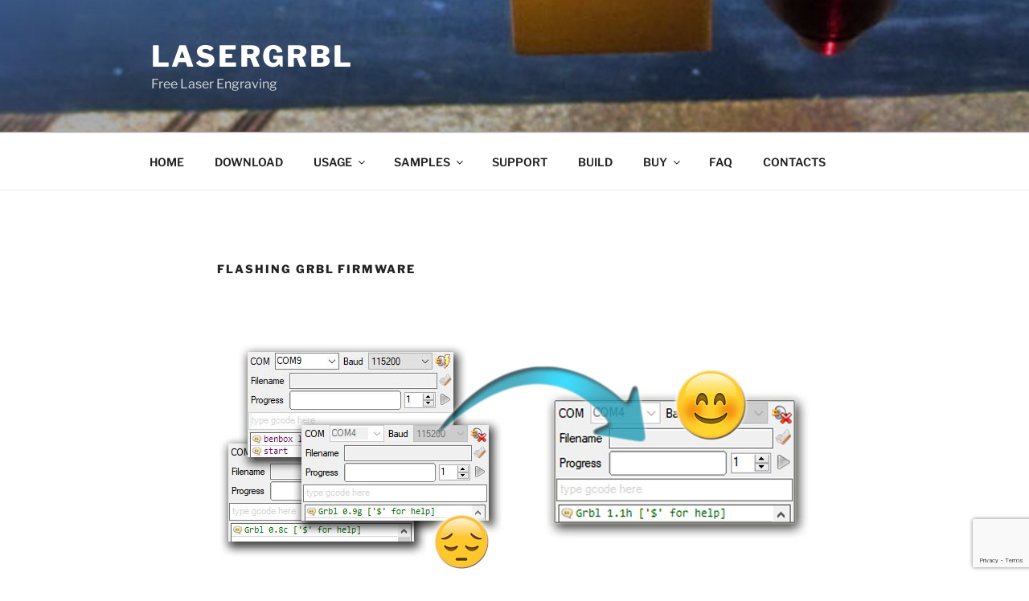

--- FILE ---
content_type: text/html; charset=utf-8
request_url: https://www.google.com/recaptcha/api2/anchor?ar=1&k=6LdyIbAUAAAAAMvAsOarDhjLXmJWktCqCUX8PLMl&co=aHR0cHM6Ly9sYXNlcmdyYmwuY29tOjQ0Mw..&hl=en&v=N67nZn4AqZkNcbeMu4prBgzg&size=invisible&anchor-ms=20000&execute-ms=30000&cb=rtoho7n5cw54
body_size: 48775
content:
<!DOCTYPE HTML><html dir="ltr" lang="en"><head><meta http-equiv="Content-Type" content="text/html; charset=UTF-8">
<meta http-equiv="X-UA-Compatible" content="IE=edge">
<title>reCAPTCHA</title>
<style type="text/css">
/* cyrillic-ext */
@font-face {
  font-family: 'Roboto';
  font-style: normal;
  font-weight: 400;
  font-stretch: 100%;
  src: url(//fonts.gstatic.com/s/roboto/v48/KFO7CnqEu92Fr1ME7kSn66aGLdTylUAMa3GUBHMdazTgWw.woff2) format('woff2');
  unicode-range: U+0460-052F, U+1C80-1C8A, U+20B4, U+2DE0-2DFF, U+A640-A69F, U+FE2E-FE2F;
}
/* cyrillic */
@font-face {
  font-family: 'Roboto';
  font-style: normal;
  font-weight: 400;
  font-stretch: 100%;
  src: url(//fonts.gstatic.com/s/roboto/v48/KFO7CnqEu92Fr1ME7kSn66aGLdTylUAMa3iUBHMdazTgWw.woff2) format('woff2');
  unicode-range: U+0301, U+0400-045F, U+0490-0491, U+04B0-04B1, U+2116;
}
/* greek-ext */
@font-face {
  font-family: 'Roboto';
  font-style: normal;
  font-weight: 400;
  font-stretch: 100%;
  src: url(//fonts.gstatic.com/s/roboto/v48/KFO7CnqEu92Fr1ME7kSn66aGLdTylUAMa3CUBHMdazTgWw.woff2) format('woff2');
  unicode-range: U+1F00-1FFF;
}
/* greek */
@font-face {
  font-family: 'Roboto';
  font-style: normal;
  font-weight: 400;
  font-stretch: 100%;
  src: url(//fonts.gstatic.com/s/roboto/v48/KFO7CnqEu92Fr1ME7kSn66aGLdTylUAMa3-UBHMdazTgWw.woff2) format('woff2');
  unicode-range: U+0370-0377, U+037A-037F, U+0384-038A, U+038C, U+038E-03A1, U+03A3-03FF;
}
/* math */
@font-face {
  font-family: 'Roboto';
  font-style: normal;
  font-weight: 400;
  font-stretch: 100%;
  src: url(//fonts.gstatic.com/s/roboto/v48/KFO7CnqEu92Fr1ME7kSn66aGLdTylUAMawCUBHMdazTgWw.woff2) format('woff2');
  unicode-range: U+0302-0303, U+0305, U+0307-0308, U+0310, U+0312, U+0315, U+031A, U+0326-0327, U+032C, U+032F-0330, U+0332-0333, U+0338, U+033A, U+0346, U+034D, U+0391-03A1, U+03A3-03A9, U+03B1-03C9, U+03D1, U+03D5-03D6, U+03F0-03F1, U+03F4-03F5, U+2016-2017, U+2034-2038, U+203C, U+2040, U+2043, U+2047, U+2050, U+2057, U+205F, U+2070-2071, U+2074-208E, U+2090-209C, U+20D0-20DC, U+20E1, U+20E5-20EF, U+2100-2112, U+2114-2115, U+2117-2121, U+2123-214F, U+2190, U+2192, U+2194-21AE, U+21B0-21E5, U+21F1-21F2, U+21F4-2211, U+2213-2214, U+2216-22FF, U+2308-230B, U+2310, U+2319, U+231C-2321, U+2336-237A, U+237C, U+2395, U+239B-23B7, U+23D0, U+23DC-23E1, U+2474-2475, U+25AF, U+25B3, U+25B7, U+25BD, U+25C1, U+25CA, U+25CC, U+25FB, U+266D-266F, U+27C0-27FF, U+2900-2AFF, U+2B0E-2B11, U+2B30-2B4C, U+2BFE, U+3030, U+FF5B, U+FF5D, U+1D400-1D7FF, U+1EE00-1EEFF;
}
/* symbols */
@font-face {
  font-family: 'Roboto';
  font-style: normal;
  font-weight: 400;
  font-stretch: 100%;
  src: url(//fonts.gstatic.com/s/roboto/v48/KFO7CnqEu92Fr1ME7kSn66aGLdTylUAMaxKUBHMdazTgWw.woff2) format('woff2');
  unicode-range: U+0001-000C, U+000E-001F, U+007F-009F, U+20DD-20E0, U+20E2-20E4, U+2150-218F, U+2190, U+2192, U+2194-2199, U+21AF, U+21E6-21F0, U+21F3, U+2218-2219, U+2299, U+22C4-22C6, U+2300-243F, U+2440-244A, U+2460-24FF, U+25A0-27BF, U+2800-28FF, U+2921-2922, U+2981, U+29BF, U+29EB, U+2B00-2BFF, U+4DC0-4DFF, U+FFF9-FFFB, U+10140-1018E, U+10190-1019C, U+101A0, U+101D0-101FD, U+102E0-102FB, U+10E60-10E7E, U+1D2C0-1D2D3, U+1D2E0-1D37F, U+1F000-1F0FF, U+1F100-1F1AD, U+1F1E6-1F1FF, U+1F30D-1F30F, U+1F315, U+1F31C, U+1F31E, U+1F320-1F32C, U+1F336, U+1F378, U+1F37D, U+1F382, U+1F393-1F39F, U+1F3A7-1F3A8, U+1F3AC-1F3AF, U+1F3C2, U+1F3C4-1F3C6, U+1F3CA-1F3CE, U+1F3D4-1F3E0, U+1F3ED, U+1F3F1-1F3F3, U+1F3F5-1F3F7, U+1F408, U+1F415, U+1F41F, U+1F426, U+1F43F, U+1F441-1F442, U+1F444, U+1F446-1F449, U+1F44C-1F44E, U+1F453, U+1F46A, U+1F47D, U+1F4A3, U+1F4B0, U+1F4B3, U+1F4B9, U+1F4BB, U+1F4BF, U+1F4C8-1F4CB, U+1F4D6, U+1F4DA, U+1F4DF, U+1F4E3-1F4E6, U+1F4EA-1F4ED, U+1F4F7, U+1F4F9-1F4FB, U+1F4FD-1F4FE, U+1F503, U+1F507-1F50B, U+1F50D, U+1F512-1F513, U+1F53E-1F54A, U+1F54F-1F5FA, U+1F610, U+1F650-1F67F, U+1F687, U+1F68D, U+1F691, U+1F694, U+1F698, U+1F6AD, U+1F6B2, U+1F6B9-1F6BA, U+1F6BC, U+1F6C6-1F6CF, U+1F6D3-1F6D7, U+1F6E0-1F6EA, U+1F6F0-1F6F3, U+1F6F7-1F6FC, U+1F700-1F7FF, U+1F800-1F80B, U+1F810-1F847, U+1F850-1F859, U+1F860-1F887, U+1F890-1F8AD, U+1F8B0-1F8BB, U+1F8C0-1F8C1, U+1F900-1F90B, U+1F93B, U+1F946, U+1F984, U+1F996, U+1F9E9, U+1FA00-1FA6F, U+1FA70-1FA7C, U+1FA80-1FA89, U+1FA8F-1FAC6, U+1FACE-1FADC, U+1FADF-1FAE9, U+1FAF0-1FAF8, U+1FB00-1FBFF;
}
/* vietnamese */
@font-face {
  font-family: 'Roboto';
  font-style: normal;
  font-weight: 400;
  font-stretch: 100%;
  src: url(//fonts.gstatic.com/s/roboto/v48/KFO7CnqEu92Fr1ME7kSn66aGLdTylUAMa3OUBHMdazTgWw.woff2) format('woff2');
  unicode-range: U+0102-0103, U+0110-0111, U+0128-0129, U+0168-0169, U+01A0-01A1, U+01AF-01B0, U+0300-0301, U+0303-0304, U+0308-0309, U+0323, U+0329, U+1EA0-1EF9, U+20AB;
}
/* latin-ext */
@font-face {
  font-family: 'Roboto';
  font-style: normal;
  font-weight: 400;
  font-stretch: 100%;
  src: url(//fonts.gstatic.com/s/roboto/v48/KFO7CnqEu92Fr1ME7kSn66aGLdTylUAMa3KUBHMdazTgWw.woff2) format('woff2');
  unicode-range: U+0100-02BA, U+02BD-02C5, U+02C7-02CC, U+02CE-02D7, U+02DD-02FF, U+0304, U+0308, U+0329, U+1D00-1DBF, U+1E00-1E9F, U+1EF2-1EFF, U+2020, U+20A0-20AB, U+20AD-20C0, U+2113, U+2C60-2C7F, U+A720-A7FF;
}
/* latin */
@font-face {
  font-family: 'Roboto';
  font-style: normal;
  font-weight: 400;
  font-stretch: 100%;
  src: url(//fonts.gstatic.com/s/roboto/v48/KFO7CnqEu92Fr1ME7kSn66aGLdTylUAMa3yUBHMdazQ.woff2) format('woff2');
  unicode-range: U+0000-00FF, U+0131, U+0152-0153, U+02BB-02BC, U+02C6, U+02DA, U+02DC, U+0304, U+0308, U+0329, U+2000-206F, U+20AC, U+2122, U+2191, U+2193, U+2212, U+2215, U+FEFF, U+FFFD;
}
/* cyrillic-ext */
@font-face {
  font-family: 'Roboto';
  font-style: normal;
  font-weight: 500;
  font-stretch: 100%;
  src: url(//fonts.gstatic.com/s/roboto/v48/KFO7CnqEu92Fr1ME7kSn66aGLdTylUAMa3GUBHMdazTgWw.woff2) format('woff2');
  unicode-range: U+0460-052F, U+1C80-1C8A, U+20B4, U+2DE0-2DFF, U+A640-A69F, U+FE2E-FE2F;
}
/* cyrillic */
@font-face {
  font-family: 'Roboto';
  font-style: normal;
  font-weight: 500;
  font-stretch: 100%;
  src: url(//fonts.gstatic.com/s/roboto/v48/KFO7CnqEu92Fr1ME7kSn66aGLdTylUAMa3iUBHMdazTgWw.woff2) format('woff2');
  unicode-range: U+0301, U+0400-045F, U+0490-0491, U+04B0-04B1, U+2116;
}
/* greek-ext */
@font-face {
  font-family: 'Roboto';
  font-style: normal;
  font-weight: 500;
  font-stretch: 100%;
  src: url(//fonts.gstatic.com/s/roboto/v48/KFO7CnqEu92Fr1ME7kSn66aGLdTylUAMa3CUBHMdazTgWw.woff2) format('woff2');
  unicode-range: U+1F00-1FFF;
}
/* greek */
@font-face {
  font-family: 'Roboto';
  font-style: normal;
  font-weight: 500;
  font-stretch: 100%;
  src: url(//fonts.gstatic.com/s/roboto/v48/KFO7CnqEu92Fr1ME7kSn66aGLdTylUAMa3-UBHMdazTgWw.woff2) format('woff2');
  unicode-range: U+0370-0377, U+037A-037F, U+0384-038A, U+038C, U+038E-03A1, U+03A3-03FF;
}
/* math */
@font-face {
  font-family: 'Roboto';
  font-style: normal;
  font-weight: 500;
  font-stretch: 100%;
  src: url(//fonts.gstatic.com/s/roboto/v48/KFO7CnqEu92Fr1ME7kSn66aGLdTylUAMawCUBHMdazTgWw.woff2) format('woff2');
  unicode-range: U+0302-0303, U+0305, U+0307-0308, U+0310, U+0312, U+0315, U+031A, U+0326-0327, U+032C, U+032F-0330, U+0332-0333, U+0338, U+033A, U+0346, U+034D, U+0391-03A1, U+03A3-03A9, U+03B1-03C9, U+03D1, U+03D5-03D6, U+03F0-03F1, U+03F4-03F5, U+2016-2017, U+2034-2038, U+203C, U+2040, U+2043, U+2047, U+2050, U+2057, U+205F, U+2070-2071, U+2074-208E, U+2090-209C, U+20D0-20DC, U+20E1, U+20E5-20EF, U+2100-2112, U+2114-2115, U+2117-2121, U+2123-214F, U+2190, U+2192, U+2194-21AE, U+21B0-21E5, U+21F1-21F2, U+21F4-2211, U+2213-2214, U+2216-22FF, U+2308-230B, U+2310, U+2319, U+231C-2321, U+2336-237A, U+237C, U+2395, U+239B-23B7, U+23D0, U+23DC-23E1, U+2474-2475, U+25AF, U+25B3, U+25B7, U+25BD, U+25C1, U+25CA, U+25CC, U+25FB, U+266D-266F, U+27C0-27FF, U+2900-2AFF, U+2B0E-2B11, U+2B30-2B4C, U+2BFE, U+3030, U+FF5B, U+FF5D, U+1D400-1D7FF, U+1EE00-1EEFF;
}
/* symbols */
@font-face {
  font-family: 'Roboto';
  font-style: normal;
  font-weight: 500;
  font-stretch: 100%;
  src: url(//fonts.gstatic.com/s/roboto/v48/KFO7CnqEu92Fr1ME7kSn66aGLdTylUAMaxKUBHMdazTgWw.woff2) format('woff2');
  unicode-range: U+0001-000C, U+000E-001F, U+007F-009F, U+20DD-20E0, U+20E2-20E4, U+2150-218F, U+2190, U+2192, U+2194-2199, U+21AF, U+21E6-21F0, U+21F3, U+2218-2219, U+2299, U+22C4-22C6, U+2300-243F, U+2440-244A, U+2460-24FF, U+25A0-27BF, U+2800-28FF, U+2921-2922, U+2981, U+29BF, U+29EB, U+2B00-2BFF, U+4DC0-4DFF, U+FFF9-FFFB, U+10140-1018E, U+10190-1019C, U+101A0, U+101D0-101FD, U+102E0-102FB, U+10E60-10E7E, U+1D2C0-1D2D3, U+1D2E0-1D37F, U+1F000-1F0FF, U+1F100-1F1AD, U+1F1E6-1F1FF, U+1F30D-1F30F, U+1F315, U+1F31C, U+1F31E, U+1F320-1F32C, U+1F336, U+1F378, U+1F37D, U+1F382, U+1F393-1F39F, U+1F3A7-1F3A8, U+1F3AC-1F3AF, U+1F3C2, U+1F3C4-1F3C6, U+1F3CA-1F3CE, U+1F3D4-1F3E0, U+1F3ED, U+1F3F1-1F3F3, U+1F3F5-1F3F7, U+1F408, U+1F415, U+1F41F, U+1F426, U+1F43F, U+1F441-1F442, U+1F444, U+1F446-1F449, U+1F44C-1F44E, U+1F453, U+1F46A, U+1F47D, U+1F4A3, U+1F4B0, U+1F4B3, U+1F4B9, U+1F4BB, U+1F4BF, U+1F4C8-1F4CB, U+1F4D6, U+1F4DA, U+1F4DF, U+1F4E3-1F4E6, U+1F4EA-1F4ED, U+1F4F7, U+1F4F9-1F4FB, U+1F4FD-1F4FE, U+1F503, U+1F507-1F50B, U+1F50D, U+1F512-1F513, U+1F53E-1F54A, U+1F54F-1F5FA, U+1F610, U+1F650-1F67F, U+1F687, U+1F68D, U+1F691, U+1F694, U+1F698, U+1F6AD, U+1F6B2, U+1F6B9-1F6BA, U+1F6BC, U+1F6C6-1F6CF, U+1F6D3-1F6D7, U+1F6E0-1F6EA, U+1F6F0-1F6F3, U+1F6F7-1F6FC, U+1F700-1F7FF, U+1F800-1F80B, U+1F810-1F847, U+1F850-1F859, U+1F860-1F887, U+1F890-1F8AD, U+1F8B0-1F8BB, U+1F8C0-1F8C1, U+1F900-1F90B, U+1F93B, U+1F946, U+1F984, U+1F996, U+1F9E9, U+1FA00-1FA6F, U+1FA70-1FA7C, U+1FA80-1FA89, U+1FA8F-1FAC6, U+1FACE-1FADC, U+1FADF-1FAE9, U+1FAF0-1FAF8, U+1FB00-1FBFF;
}
/* vietnamese */
@font-face {
  font-family: 'Roboto';
  font-style: normal;
  font-weight: 500;
  font-stretch: 100%;
  src: url(//fonts.gstatic.com/s/roboto/v48/KFO7CnqEu92Fr1ME7kSn66aGLdTylUAMa3OUBHMdazTgWw.woff2) format('woff2');
  unicode-range: U+0102-0103, U+0110-0111, U+0128-0129, U+0168-0169, U+01A0-01A1, U+01AF-01B0, U+0300-0301, U+0303-0304, U+0308-0309, U+0323, U+0329, U+1EA0-1EF9, U+20AB;
}
/* latin-ext */
@font-face {
  font-family: 'Roboto';
  font-style: normal;
  font-weight: 500;
  font-stretch: 100%;
  src: url(//fonts.gstatic.com/s/roboto/v48/KFO7CnqEu92Fr1ME7kSn66aGLdTylUAMa3KUBHMdazTgWw.woff2) format('woff2');
  unicode-range: U+0100-02BA, U+02BD-02C5, U+02C7-02CC, U+02CE-02D7, U+02DD-02FF, U+0304, U+0308, U+0329, U+1D00-1DBF, U+1E00-1E9F, U+1EF2-1EFF, U+2020, U+20A0-20AB, U+20AD-20C0, U+2113, U+2C60-2C7F, U+A720-A7FF;
}
/* latin */
@font-face {
  font-family: 'Roboto';
  font-style: normal;
  font-weight: 500;
  font-stretch: 100%;
  src: url(//fonts.gstatic.com/s/roboto/v48/KFO7CnqEu92Fr1ME7kSn66aGLdTylUAMa3yUBHMdazQ.woff2) format('woff2');
  unicode-range: U+0000-00FF, U+0131, U+0152-0153, U+02BB-02BC, U+02C6, U+02DA, U+02DC, U+0304, U+0308, U+0329, U+2000-206F, U+20AC, U+2122, U+2191, U+2193, U+2212, U+2215, U+FEFF, U+FFFD;
}
/* cyrillic-ext */
@font-face {
  font-family: 'Roboto';
  font-style: normal;
  font-weight: 900;
  font-stretch: 100%;
  src: url(//fonts.gstatic.com/s/roboto/v48/KFO7CnqEu92Fr1ME7kSn66aGLdTylUAMa3GUBHMdazTgWw.woff2) format('woff2');
  unicode-range: U+0460-052F, U+1C80-1C8A, U+20B4, U+2DE0-2DFF, U+A640-A69F, U+FE2E-FE2F;
}
/* cyrillic */
@font-face {
  font-family: 'Roboto';
  font-style: normal;
  font-weight: 900;
  font-stretch: 100%;
  src: url(//fonts.gstatic.com/s/roboto/v48/KFO7CnqEu92Fr1ME7kSn66aGLdTylUAMa3iUBHMdazTgWw.woff2) format('woff2');
  unicode-range: U+0301, U+0400-045F, U+0490-0491, U+04B0-04B1, U+2116;
}
/* greek-ext */
@font-face {
  font-family: 'Roboto';
  font-style: normal;
  font-weight: 900;
  font-stretch: 100%;
  src: url(//fonts.gstatic.com/s/roboto/v48/KFO7CnqEu92Fr1ME7kSn66aGLdTylUAMa3CUBHMdazTgWw.woff2) format('woff2');
  unicode-range: U+1F00-1FFF;
}
/* greek */
@font-face {
  font-family: 'Roboto';
  font-style: normal;
  font-weight: 900;
  font-stretch: 100%;
  src: url(//fonts.gstatic.com/s/roboto/v48/KFO7CnqEu92Fr1ME7kSn66aGLdTylUAMa3-UBHMdazTgWw.woff2) format('woff2');
  unicode-range: U+0370-0377, U+037A-037F, U+0384-038A, U+038C, U+038E-03A1, U+03A3-03FF;
}
/* math */
@font-face {
  font-family: 'Roboto';
  font-style: normal;
  font-weight: 900;
  font-stretch: 100%;
  src: url(//fonts.gstatic.com/s/roboto/v48/KFO7CnqEu92Fr1ME7kSn66aGLdTylUAMawCUBHMdazTgWw.woff2) format('woff2');
  unicode-range: U+0302-0303, U+0305, U+0307-0308, U+0310, U+0312, U+0315, U+031A, U+0326-0327, U+032C, U+032F-0330, U+0332-0333, U+0338, U+033A, U+0346, U+034D, U+0391-03A1, U+03A3-03A9, U+03B1-03C9, U+03D1, U+03D5-03D6, U+03F0-03F1, U+03F4-03F5, U+2016-2017, U+2034-2038, U+203C, U+2040, U+2043, U+2047, U+2050, U+2057, U+205F, U+2070-2071, U+2074-208E, U+2090-209C, U+20D0-20DC, U+20E1, U+20E5-20EF, U+2100-2112, U+2114-2115, U+2117-2121, U+2123-214F, U+2190, U+2192, U+2194-21AE, U+21B0-21E5, U+21F1-21F2, U+21F4-2211, U+2213-2214, U+2216-22FF, U+2308-230B, U+2310, U+2319, U+231C-2321, U+2336-237A, U+237C, U+2395, U+239B-23B7, U+23D0, U+23DC-23E1, U+2474-2475, U+25AF, U+25B3, U+25B7, U+25BD, U+25C1, U+25CA, U+25CC, U+25FB, U+266D-266F, U+27C0-27FF, U+2900-2AFF, U+2B0E-2B11, U+2B30-2B4C, U+2BFE, U+3030, U+FF5B, U+FF5D, U+1D400-1D7FF, U+1EE00-1EEFF;
}
/* symbols */
@font-face {
  font-family: 'Roboto';
  font-style: normal;
  font-weight: 900;
  font-stretch: 100%;
  src: url(//fonts.gstatic.com/s/roboto/v48/KFO7CnqEu92Fr1ME7kSn66aGLdTylUAMaxKUBHMdazTgWw.woff2) format('woff2');
  unicode-range: U+0001-000C, U+000E-001F, U+007F-009F, U+20DD-20E0, U+20E2-20E4, U+2150-218F, U+2190, U+2192, U+2194-2199, U+21AF, U+21E6-21F0, U+21F3, U+2218-2219, U+2299, U+22C4-22C6, U+2300-243F, U+2440-244A, U+2460-24FF, U+25A0-27BF, U+2800-28FF, U+2921-2922, U+2981, U+29BF, U+29EB, U+2B00-2BFF, U+4DC0-4DFF, U+FFF9-FFFB, U+10140-1018E, U+10190-1019C, U+101A0, U+101D0-101FD, U+102E0-102FB, U+10E60-10E7E, U+1D2C0-1D2D3, U+1D2E0-1D37F, U+1F000-1F0FF, U+1F100-1F1AD, U+1F1E6-1F1FF, U+1F30D-1F30F, U+1F315, U+1F31C, U+1F31E, U+1F320-1F32C, U+1F336, U+1F378, U+1F37D, U+1F382, U+1F393-1F39F, U+1F3A7-1F3A8, U+1F3AC-1F3AF, U+1F3C2, U+1F3C4-1F3C6, U+1F3CA-1F3CE, U+1F3D4-1F3E0, U+1F3ED, U+1F3F1-1F3F3, U+1F3F5-1F3F7, U+1F408, U+1F415, U+1F41F, U+1F426, U+1F43F, U+1F441-1F442, U+1F444, U+1F446-1F449, U+1F44C-1F44E, U+1F453, U+1F46A, U+1F47D, U+1F4A3, U+1F4B0, U+1F4B3, U+1F4B9, U+1F4BB, U+1F4BF, U+1F4C8-1F4CB, U+1F4D6, U+1F4DA, U+1F4DF, U+1F4E3-1F4E6, U+1F4EA-1F4ED, U+1F4F7, U+1F4F9-1F4FB, U+1F4FD-1F4FE, U+1F503, U+1F507-1F50B, U+1F50D, U+1F512-1F513, U+1F53E-1F54A, U+1F54F-1F5FA, U+1F610, U+1F650-1F67F, U+1F687, U+1F68D, U+1F691, U+1F694, U+1F698, U+1F6AD, U+1F6B2, U+1F6B9-1F6BA, U+1F6BC, U+1F6C6-1F6CF, U+1F6D3-1F6D7, U+1F6E0-1F6EA, U+1F6F0-1F6F3, U+1F6F7-1F6FC, U+1F700-1F7FF, U+1F800-1F80B, U+1F810-1F847, U+1F850-1F859, U+1F860-1F887, U+1F890-1F8AD, U+1F8B0-1F8BB, U+1F8C0-1F8C1, U+1F900-1F90B, U+1F93B, U+1F946, U+1F984, U+1F996, U+1F9E9, U+1FA00-1FA6F, U+1FA70-1FA7C, U+1FA80-1FA89, U+1FA8F-1FAC6, U+1FACE-1FADC, U+1FADF-1FAE9, U+1FAF0-1FAF8, U+1FB00-1FBFF;
}
/* vietnamese */
@font-face {
  font-family: 'Roboto';
  font-style: normal;
  font-weight: 900;
  font-stretch: 100%;
  src: url(//fonts.gstatic.com/s/roboto/v48/KFO7CnqEu92Fr1ME7kSn66aGLdTylUAMa3OUBHMdazTgWw.woff2) format('woff2');
  unicode-range: U+0102-0103, U+0110-0111, U+0128-0129, U+0168-0169, U+01A0-01A1, U+01AF-01B0, U+0300-0301, U+0303-0304, U+0308-0309, U+0323, U+0329, U+1EA0-1EF9, U+20AB;
}
/* latin-ext */
@font-face {
  font-family: 'Roboto';
  font-style: normal;
  font-weight: 900;
  font-stretch: 100%;
  src: url(//fonts.gstatic.com/s/roboto/v48/KFO7CnqEu92Fr1ME7kSn66aGLdTylUAMa3KUBHMdazTgWw.woff2) format('woff2');
  unicode-range: U+0100-02BA, U+02BD-02C5, U+02C7-02CC, U+02CE-02D7, U+02DD-02FF, U+0304, U+0308, U+0329, U+1D00-1DBF, U+1E00-1E9F, U+1EF2-1EFF, U+2020, U+20A0-20AB, U+20AD-20C0, U+2113, U+2C60-2C7F, U+A720-A7FF;
}
/* latin */
@font-face {
  font-family: 'Roboto';
  font-style: normal;
  font-weight: 900;
  font-stretch: 100%;
  src: url(//fonts.gstatic.com/s/roboto/v48/KFO7CnqEu92Fr1ME7kSn66aGLdTylUAMa3yUBHMdazQ.woff2) format('woff2');
  unicode-range: U+0000-00FF, U+0131, U+0152-0153, U+02BB-02BC, U+02C6, U+02DA, U+02DC, U+0304, U+0308, U+0329, U+2000-206F, U+20AC, U+2122, U+2191, U+2193, U+2212, U+2215, U+FEFF, U+FFFD;
}

</style>
<link rel="stylesheet" type="text/css" href="https://www.gstatic.com/recaptcha/releases/N67nZn4AqZkNcbeMu4prBgzg/styles__ltr.css">
<script nonce="s3uVylTr3kH1v0aSrtJd6Q" type="text/javascript">window['__recaptcha_api'] = 'https://www.google.com/recaptcha/api2/';</script>
<script type="text/javascript" src="https://www.gstatic.com/recaptcha/releases/N67nZn4AqZkNcbeMu4prBgzg/recaptcha__en.js" nonce="s3uVylTr3kH1v0aSrtJd6Q">
      
    </script></head>
<body><div id="rc-anchor-alert" class="rc-anchor-alert"></div>
<input type="hidden" id="recaptcha-token" value="[base64]">
<script type="text/javascript" nonce="s3uVylTr3kH1v0aSrtJd6Q">
      recaptcha.anchor.Main.init("[\x22ainput\x22,[\x22bgdata\x22,\x22\x22,\[base64]/[base64]/[base64]/bmV3IHJbeF0oY1swXSk6RT09Mj9uZXcgclt4XShjWzBdLGNbMV0pOkU9PTM/bmV3IHJbeF0oY1swXSxjWzFdLGNbMl0pOkU9PTQ/[base64]/[base64]/[base64]/[base64]/[base64]/[base64]/[base64]/[base64]\x22,\[base64]\\u003d\\u003d\x22,\x22fl5tEwxoGUcvw5PChy8bw7LDj2/DkMOWwp8Sw7fCn24fHT3DuE8dLVPDiD8fw4oPDAnCpcOdwovCtSxYw4hfw6DDl8KnwrnCt3HCi8OIwroPwprCn8O9aMKgEA0Aw7oxBcKzdsKVXi5zcMKkwp/CmC3Dmlpyw5pRI8K5w73Dn8OSw69TWMOnw5/CqULCnlI+Q2Q9w5tnAl3ChMK9w7FqIihIdEsdwptww5wAAcKRJi9VwoMow7tiYSrDvMOxwpd/w4TDjnlOXsOrXG1/SsOtw4XDvsOuB8K3GcOzZsKww60bMWZOwoJpIXHCnRLCl8Khw64bwp0qwqsZG07CpsKSZxYzwrDDmsKCwokWwr3DjsOHw61tbQ4ew7ICw5LCjcKtasOBwpdxccK8w4dxOcOIw7hKLj3CpkXCuy7Ck8KSS8O5w7bDqyx2w4IHw40+wqlCw61Mw6FmwqUHwo3CgQDCgh/[base64]/CgsKiCcOBw6RuLsKKw6VrfsOnw6Btclskw4hHwp7Cn8K8w6XDl8ObXhweesOxwqzCsU7Ci8OWS8K5wq7Do8Oaw5nCszjDssOawopJG8OtGFAqBcO6InzDlEE2XsOHK8Ktwo5fIcO0wrnCmgchKnMbw5gQwr3DjcOZwpnCl8KmRTJIUsKAw4Efwp/ChmZfYsKNwr7Cj8OjEQhKCMOsw7lIwp3CnsKrP17Cu07CkMKgw6F4w5jDn8KJeMKXIQ/Dg8OsDEPCpMOhwq/[base64]/A0cJwpzDhsO5EcOTZjwzw4HCu2/Ct2hCKcKNbylDwrzCg8Kbw67DpFRrwpE4wrbDrHTCixvCscOCwr7CuR1Mf8K6w7/CvibCpjEKw4l7wrnDu8OMJT9Gw6g8wobCqcOuw45MDEDDqMOJLsOPEcKdNXQUdSo7GcOBw5gKAVfClcKGe8KpTcKawprDmcOywoR9DcKiPcKAYmFpTcKLd8K2PcKSw445H8OHwprDpsKqXCvDoFHDgMKnOMK+w5U/w4bDmMOYw5TDvcKKN0rDjMOdKUzDt8KTw5jCr8K0elbChcK0IMKGw6obwpLCqcKIeQXCilBQX8Kzwp7CixPCv0V3TGfDkcKOXnjCiEzCvcOfPB8iOkjDkyfCusKTUD3DsXLDh8OUVsO+woQcw7XCm8OkwrlIw4DDmRFvwovClCnChwnDksOFw4cqXAzCp8K+woLCsh/Dh8KJM8Oxwq8KLMKbEUTCvcKJwoHCrk/DkkZPwoFNOVsSMUcNwpQZwoTDomtxJsKPw4tMR8KKw5nDmcOewpLDiy52wrg0w68Gw5t9SSbDhic2fMKawqvDsDvDrS0yJWHCm8OVLMOYw4vDr37ChGZMw4xCwpfDigjCsjrCq8OuJsOIw4UYCHzCv8OUTMK/YsKAdcONUcKoQcKiwr3CtB1pw7tlSH10wqV5wqQwDAoMNMKFMMO2w77DmsKvBHXCszZPfT/DizTCjVrCv8KhbcKkSFvDtwZbScK1wozDncKTw5JrVldFwq8BXR7CozJZwo5Zw7F1wovCvGfDn8OOwonDjBnDi3Fbwq7DpsK/fcKqPGXDuMKJw4QLwrfCgUgrSsKTG8Ktw4wvw7x8wqg6EsK9UjESwqDDpsKjw7XCkUvCr8Kjwrg/w5A7cnwcwoEUM059cMKDw4PDoyvCucOFL8O2woYkwrHDkQMbwq7DiMKVwr9JJ8OPS8KywrJ1w63DjMKPG8OmBlYCwooHwqrCnMKvHMOqwoDCi8KKw5TCgVgGMMOFw6MibH42wq7Csg/DswXCrsK+ZU3CuyLCiMKqBC9yfB8EW8Oaw6x7w6RLKA/DmUpfw5LChA5SwqvDvBnDsMOOKSBOw5kSfnllw5lAOsOWe8OGw6A1LsOSQ3nCt1R1bzrDr8O0UsOucFtMVyDCqMKMEFbCtyHClHfDjT8BwpjDiMOHQcOfw57Dt8Ouw6/Ds2ouw7XCpgDDhgLCuQVFw74rw5rDssO9wpjDkcO9TsKLw5bDv8OLwpDDj1JcaD/CiMKtYcOjwrpWe1Jmw7VgKUTDjMOXw57DoMO+D0vCtjbDlEbCiMOGwosidgPDt8Onw5Blw7HDo04CLsKLw5I4BDXDl1FEwprClsODFsKsRcK3w5c3dcOCw4fDi8OBw7pFTMKfw6LDji5ebsK/wq7CmgHCksKmR11lXcOnAMKVw7lVHsKnwqoje3oUw4gBwqwNw7rCox3DnMKXEncOwrYxw5kpwr01w5pwA8KsZsKARcOzwp8Iw6wVwo/Con9IwoRdw6fClgrCpgApfzlZw59WHsKFwprCusOMwq3DjMKRw4MCwqhgw6Zxw4kUw6zCgHbCjcK8EMKcX2h/f8KmwqBxYcONCDx0ScOgVlTCpTwEwoVQZsKeBk/ClxLChsKRNMOKw6fDvVjDtSjDnxgnCcOxw5LCoBlYQVXCp8KvMMKWw4wuw6pMw6DCnMKNNVsXFm9yH8OVQcOYf8OAccOQajJZNDdKwpclPMOZeMKzZ8Kjwo3Do8O2wqIPwo/ChUsMw4oRwobCoMKcNsOUT2cRw5vCvRozJhNCPRxjw7hAbsOhw5TDuT/CigjClWkeA8O9JsK3w5/DmsKcYjDDosOJeWvDmcO5IsOlNiM/J8OYwq7DvMKTwrvDvWfDi8OQTsKrwr/Dv8OqQ8K8FsO1w7JIGDADw57CogLCvsOreBXDlQ/CpT0Rw6rDh25XOMK2w4/CpXvCrU04wp4SwoXCsWfCgTDDml7DoMKwCcOgw45Xa8O5OUnDisOtw4rDqzIiLMOJwpjDi1HCiVd+NcOEd1LDmcOKegTCi2/DpMKmSMK5wpk7PgvCjRbCnDFtw4TDmnfDrMOAwpVTMxJNGTJacl1RCMOowog8UVPClMOTw5nDt8Olw5TDul3Dp8Kpw7HDpMO4w6MsPCrDv3lXwpbDiMOOUsK/wqfDsC/Dm0ILw5lSwr1idcK+wrrCjcKhFhdjIGHCnyp9w6rDjMO5wqUnYlvCkhMHw5BRGMOSwqDDijI8w7lSBsOpwrgaw4cxfS8SwoAPNEQZIz/[base64]/[base64]/DssKpacKPwr06wpTDugDDicOfw7rDkH45w5caw7jDqsKcJ0JTGcOPZMKnLMOswpF6w680IiTDn1cBUMK0w5wywp3DpyPCggzDtSnCmcOWwofCmMKnTDkMW8OPw4XDhcOvw5HChcOqA2zCll/DhMOyecKjw75+wr3Dg8OgwoBBw6hyejYCwq3CnMOPFMOlw4JGwofCiXjCkjfCjsOHw7fDhcO0I8Kew7gawpTCt8OWwqJFwrPDjBTDqjLDhkwKw7fCmzHDqGVJaMKQUMKmw6NSw5TDgMOtTsK+E2lydsOnw7fDt8O7w4nDgcKew4/CnsOjOsKHQyzCj0rDu8OOwrPCpsKmw6LCscKKAcOUw58rTEFTKxrDhsKmNsOowpgqw7oaw4nDt8K8w4MawqzDq8KhdsO9woNpwq4YSMONdQ/DuGjCn1wUw4jDu8KhTy3Cg28/[base64]/Dum8yK2zDgcONw5JdeWfCmXZyNUIUwoZow67CijN+dMO/w4x/fMO4SBgjwrkEUMKLw4QAwrkLJkJrEcO0wp9dJx3DpMOlV8KSw6MGWMOrw4EBLVnDkUbDjB/DtBPCgExmw7xyWMOtwqkSw7oHU17CqcOtAcK/w5nDsXzCjydSw5zCt0vCpQzDucO9w6TDsSVPJFjDn8O2wpdvwrhXCsK7EUTCo8KNwrPDjAYNBHzDusOnw60sP3bCs8Oqwot2w5rDicO0d1l7ZcK/wo5pwqLDlsKnBMKow7DDocKRw4JOAWZCwpjDjDPCusKow7HCusK1E8KNw7fCigwpw5bCoUJDwoHCvXFyw7Ilwq7ChXcYwppkw4vCrMONUwfDhXjCpD7Crgk6w73Dj0jDvT/DnUfCo8K4w67CokMmTMOGwpTDoRJIwqvDtRDCpybCqsKHZMKFP1zChMOKw7fDgGDDszUBwrVrwp3Dp8KZJsKAZMOXWcOdwpwFw61PwqEEw7Uow4bDnkbDt8KewqrDtcKAw4nDn8O+w6BfHjbDuFVaw5wtNcOQwp1Jd8OBSTF8wrwRwrpawo/[base64]/Dm1gTw7lya8O7HlbDjcKww55ndsKJPB/CkiEEw4XDgMOgUcKPwqkzDMK/[base64]/w4FJwrwDeiAdIyHDiF7Cim9sw5/DqyJ1M1M3w5BNw7zDtsO4J8K+w4jCvMK5L8OqKsOowrciw7XCpGNewo4bwp51E8Otw6TCnMOrRXXCjsOXw4N9M8O4w6nCkMODVMObw7U5NgLDr0g2w7TCvjnDkcOcH8Onbi11w5/DmTglwqw8e8KmNRDDmsO4w7t+wpTCg8KRCcONw7keb8KZKMOxw70Zw6Fjw6LCs8OPwqMvwq7Ci8KfwqnDpcKiGcOtw4wjSksIbsKsU1/Cgj3Cvz7Dp8KPfkwBwoR4wrEnwrfCjDZjw6fCuMOiwoseGsOvwpvDrxk3wrRdVV/CpH4Ew4BmLRtYd2/[base64]/CqR7DjHRww5J9Ty9rdzxLw71IeBd1w6/DgD5/PMOYSsK2BRhKBBLDtsOowoNxwpHDo05FwrjCjg59DsKZasKGZHbCmDfDu8K7McKGwrXDr8O6KsKmRsKfDgdmw4tPwr/ChQJybMOywoRvwoDCucONTnPDh8KRwrVhdEzClz4TworChkjDtsOYPcOke8OnVMOFIhHChFhlMcKia8OPwpLDi0pRFMOswrl0NinCpMOHwqLDjMOxCm08woHCpnPDswYhw6o2w5sXwonCjE4Ew6oTw7EQwqXCqsKZw49mFAgqD30zNl/[base64]/DilvCsx/Cr8O5w5AAJFoKw4lwasO9VcKhwrDCr27CjUrCoB/CicOiwonDhMKUYMOrBMOxw6RowqIYFVt/ZMOFNMOSwpQUXEtiKHQqacKlLywiDhXCncKXw559woBdViTCpsOuJ8OqFsK8wrnDicOVHAJQw4bCjVV+wp1JLMKGcMKkwpLDuH7CsMOxf8KdwqxFVArDvMOGw4R6w4EFw6bCocOVVcKuVytXSsKSw6PCocOxwooUaMObw4fCtMKtSnJsR8KWw5k/wpAic8Olw7oOw6EYWcOuw7kFw5BpM8OAw7wCw4XDqHPDtWbCs8O0w7UjwrjCjD/DqmktR8KWw4d9wojChsKfw7DCuE7DiMKkw4p9fzfCk8Oxw7vCj0vDocO5wq3CmhjCj8KyJsOdeWIUNF3DlijCncKwXcK6EcKZTkFXTw4mw6Itw7XCk8KmGsOFK8KKw4JRXgp1wqZAARfDkjF7MkXCtBXCpsK6wofDjcOxw5pJLlfDu8K2w4PDlW8ywqEdLMKOw77DmB/[base64]/FEbDucOCw4ZDF3I6AcKpw4VnEcKxw5sqOGlgXxrDm0EPBcOlwrc+w5LConfDu8Oswp57bMO4YHsoEF46w7nDvcOfQMKrwpXDjCYIFW/[base64]/w5nCtXzCjRQBPcKawqDChcKIw5DDn8Oqw5HDhsK5w5bDnMKcwpdxwpVIUcO2McKNw7Qbwr/CuiFUdHwXG8KnBwZUPsKVaAXCtiNBZw41woTCnsOnw53Ct8KkbcOuJsKDYF1Zw4VgwpLCmFMmP8K9UkfDtX/Cg8KiHF/ClMKTIsO/Jh5hHMOPIsOdGl7DhSNNwpsxwpANbsOjwo3CscOHwp3CgcOhw4MBwpNGw5HCn2zCtcO/[base64]/DiMOWAS3DscO+SsK9JMOUwp/DrzFZwp3CsU15E2TDj8OELn8XSSBCwpV9woJoTsKqTMKneQsuAS3DmMK3JTITwrJSw6B2T8KSS3cjw4rDpQxlw43Cg1BiwrLCksKhYi92cW1BPQ8Cw5/DssOwwqMbw67DrRfCnMK7NsOddUjDr8KLJ8KbwpDCgEDDs8O6SMKlV3LCpzjDiMO9KS7CuD7Ds8KOd8KSKVsNTVhNLU/CpcKlw64EwpdXBQlZw5nCgMKxw4nDq8Otw6zCjy86GsOOICLDmQhaw6PCjMOASMOIwo/DqRPDrMKBwoFQJMKRwpbDh8OcfnYybMKVw6HCuWAwbVtJw5nDjcKLw4UZQCnCrcKTw5HDpsKQwoHCmiwgw5t+w7DDhzTDmsK7aWlIeV8fw5QZIsKPw78pTljDnMOPwp7DnAw2Q8KnJsKHw5krw6d2HsKKGVvCmR8RfsKSw59fwo89HHN6wr9MblfCnA/DuMKBw5Z3EcO6clfCvsKxw5TDogvDqsO7wofDvcKsGcO7JBTCscKbw57DnzwlYjjDt1TDlWDDtsKwdAZsG8OMYcOOHFh9ISorw7UYPQ7CizdqB3wdIsOeQADCkMOAwpzDmxsYD8OVUifCpjrDgcKxOmN6wp9yElvCnlIIw5/DoT7DtsKIewXCpMOIw4QyGMOHBcOgQFTCpRU1wq7DjDLCmMK5w6zDrsKmYERiwrt2w7AvdsOGDMO/w5TCn2VCwqPDqjBQw5bDpETCvUAwwpAHfsO0S8KpwrohIAzCiR0XMcKoJmvCmMOPw7FNwo1Jw6EuwpjDr8OJw4zCgELDunFAMsOAZ1B3T0TDlVtTwobCpQbCvsONGzx9w5Ije0Jew4fCisOVIETCsWMEf8OUAMKSJMKVbsONwrF3worCryBOMWHDhWbDlCjCmEJyVMO/w71QL8KMHEoQw4zDl8K/Mkt7LMOyDsK4wqbCpQnCsQQPFHN2wpzCgW7Dgm3Dn0NXLjN1w4HCumfDlMOcw5gPw5V+XHd8wqo9Czx1PsOXwo0Uw4sbw6VAworDvsKmw43Dqh/[base64]/Cm1EfFEXDusKqayBDw4ItwoY+w5ZjSyAdwqEXIlXCowrCnEBSwrvCpsKPwpJew4LDrMOgbHM6ScKZccO/[base64]/Dl8OyV23DgMKhWsKOKn1DLsKcw6gwX8KVw6hjw7bCngLDmsKcZ3zCmCHDsEHCosO2w5hsacK4wq/DqMKFJsOdw5nDncKUwqVGwrzDiMOWPBEWw4DDlzk2NxbCosOvJsOhNSUPXcOONcOtSngSw58VWx7CqBXDr1fCocOcKsOyHcOMw6F9eFFvw75YDcOeeDA7XxbCrMOmwqgLEGATwokawqbDuhvDjMOjw77DmHo+DTULSTU7w5BlwpV5w6ECE8O/QsOLNsKbQkkKFRvCtlg0Y8OvXzgtworCtS1jwqLDrGrCvXbDlcK8wqTCpcKPHMO2UsK9GlXDtX7ClcOpw7HDs8KeZgPCv8OcXsK1wq7Dnz/Dt8KYYcKfCGxdZgonK8KAwq3CqWnCu8OGUsOew63CqCLDocOswog1wqUhw5kXGsKBcCrDusKmw6HCqcOnw60Fw6sEEh7CtEMLGcKVw5fDrj/DssOoVsKhcsKXwoolw7rChC/Cj01IdsOzH8OGCE5RPMKZV8ODwrYIHMOoXkLDrMKcw7DDusKTYHjDoUorFcKtM3/DvsKUw4hGw5RhJj8tccK+OcKTw5vCpcOnw4XCuMOWw7TCoVXDhcK8w5JcP3jCvBTCuMK1UMOkw6LDhFJFw6zDiRwUwrHDqXDDiwlxBMO9w5Fdw4RtwoDCocOTw5TDpnh0QX3Dn8O8f1YTdMKuw4EAO3/[base64]/CqVhOwqQhJE84w6rDggfCgCZ5wr4/w7nCoH/[base64]/CqwIlTQrDgxfDsWFtFEMNOmHDpsOjPsOJK8K5w73CumPDnsKdBsKZw5BLZsKmYn/CuMO9ImE4I8KYMUnDqMKnZD3Ck8Kiw4fDhcOhIsO/M8KAX1xnAS/DusKqIkHCoMK0w4nCv8ObeQjCmgEkK8KMDEPCvsO/w6cuKsKiw5diCsKiOcKyw63DmcKbwqDCt8Kgw6tYd8OYwpM9Lw8cwrHCgsOiEytpTwtuwqsBwotse8OXS8K7w5N2OMKjwqgvw5pzwpTCsEQ/w7wiw6UwPTAzwoPCslZuSsOgw7B+woAUw519VMOZwpLDuMKhw4U/R8O7cH3DiATDhcOnwqrDkAnCqGXDgcKhw7rCnxDCuSfDrBnCt8ObwoXClMOYBMKCw7gjY8OBYcK4RsO3JcKLw7NLw483w7fDp8KFwrZaE8Kvw4bDvw1uZMOXw6Zkwo8Lw5Jrw6t1eMKODcOVOsOyLQp+aB5lTgPDsxjDv8KgEsOfwo9ebiVkf8KEwpHDtg/DsWBjPMO9w73CscOVw7XDicKlD8K/[base64]/Cr0JHwpLCvMOIDsKIwqg1wrdUEMKQw5pCYSXCjsO2wp8cVsKVCWPCtcOJSwoVWUBETlrCskxFEHvCr8KHL09qP8OCWsK1wqHCr2LDrcOtw6IYw4DDhD/CjcKhM0jChsObW8K7JFfDoV7DsmFiwpZow7N9wr3CnWHDtcKEAifCkcK2GxDCvDnDvh4Uw7rCmlwcwqczwrLChmENw4ESNMKqH8KXwo/DkiAKw4zCjMOadcO/[base64]/Cn8KBwpxEaQs0w5Z7XTDDgsO1w4B5AXXDojHCnMO8wp15ej8ew67ClQ4lw4UcBC/ChsOpw4PCnmFhw4RmwpPCgAvDtyROw7DCmDfDg8KBwqEDE8Kbw77DjHjClzzClMKgwoMCaWklwoMdwoUbWsOlJ8Orw6fCoirCoTjCucKnWnl2dcKMw7fCvMOewr7CvsKcOzMdGw/DhTTDpMK/[base64]/NwjDjcOuwoLCj8OnIU0iSsK/w6EOwonCvnB6ZRh9wrk3w4wZF0p6TcOQwr1AZXjCh2bCsCMbwpbDi8Onw68Rw6/Diw1Xw4LCm8KjfsOTTmE4cWcpw7fCqQrDnHA6ez/CoMOVEsKow5AUw61hC8Kew6HDmSzDiTFAwpVxbcOLWMK6w5nCjFF0wrxYYk7DvcK/w7bDl23DtcOpwrh7w4Y+LADCoUMhW13CsW/[base64]/ClsOFOCU/HsKZCMKnahUHCXHCtyxUwpYvfHzDpsKMOcOBVMKDwoYmwrHChQBAw4PCo8KafMKhCDjDr8K7wpF4cAfCvMKDXkpXwpMRUcOvw4EVw7bCqT/CiATCghHDocOoHMKJw6bDngDDl8OSwrnDlXwhLMOCFcKkw4vDvVvDr8KDScKtw53CksKZL11DwrDCj2XDlDrDg2one8OecE1fEMKYw7nCq8KMSUfDvwLDum7CicKOw714wrlnesOQw57CrsOVw60Lwo12D8OtBF5AwosxcFrDqcKLVcO5w7PCjmIEMhXDiAXDgMK/w7LCnsOLwoXDmCgiw57DoADCr8OFw60PwqLClVwXWMOZT8Ouw43CscK8Nw3CkTR1wpXClcKXwqJhw6PCkUTDqcKTdxE3FA84Rj0cWcKYw5jDr3pEbMOUw4Y0OcOHdlDCg8KbwrDCnMKSw68aAFN5CXwdDCZmccK9w5p/EVrCgMKEK8OqwrgMf0/[base64]/DmB3Dgw3Ck27DokvClcKvwp9ow6TCk8K/CA/DvWvCvsODECbCnxnDhcKzw7pAS8KHQhIbw6fCsDrCixrDn8OzQMKkwofCpjQySyTCni3DvCXChigBJzvDgMOmw5xMw6zDqsOodRXCmWZtNGjClcKiwqLDtxHDpMOTElTDlsOiAyMTw6kRwonDpsKCdR/CjsOXMkwzG8KFYlDDmiXCtcOIN33DqyhrBMOMwqjDmcOgKcOKw4XDr1t9w6ZYw6pZTBvDlcOCLcKyw6xbBBQ5OTVBesKIIydad3/DkjdxPhZ4wobCnT7Ck8K4w7zDmcOMwpQlKDDCrsKyw5EIABfDkcOEGDFawo0aWEddPsO7w4vCqMKCw4duw6lwbiHCmFZZFMKZw41FZsKrw5kBwqBpS8OOwp4xVy85w6J8QsKlw48gwr/CmMKBPnLCkMKOWAs1w74gw41RRXzCtsOKbW3Drz5LShQBa1Adwo9rZAzDlhTDvcO0AnVaKMKzYcKpwrdbBwPDoEzDt2Vuw4w/[base64]/[base64]/CisOkQmgdw6zCpG3CsinCiU8pZRwzQhk0wo7Ck8ONwosWw6bCi8KAcB3DjcK2WQvCmXvDqhLDmQ58w60uw6zCmBhHw4TCqFpqH0nCrgZHXGPDmjQNw4LCj8OrPsOTwqjCtcKbFMKcG8KVwqBZw4llw6zCqh/[base64]/DrMOHw7LCrsO5WgDDrsO2Vi5wVHvDvmhLwobCsMKsZ8OwBsOAw4XDhzzCn2R9w4/CvsOrPgvDimEIYwPCu0IFLixpQCvCvGhyw4cLwogJc1Z7wqx0O8OsecKTD8OiwrLCqsKcwqbCpXnCqi9vw6gMw4MhJD3Cmk7DuEYnFsKxw64KYlXCqsO/X8KoAMKJS8KcPMOZw6HDkE7CvFLDsjJ3GMKvfcOcN8Onw7h3JRlFw5R0TwdmUcOXZTY1DsKGbUAGw6jCrhIcChBCK8O3wpQcUHTCmMOAIMOhwpzDoTsJb8O+w7Y4QsO6IB5iwptLSS/DgcOOScOjwrLDjk/[base64]/[base64]/Di8KfPcOHw5VsQ8K6Y8Kbw7XCgMOewqlMOcOSwrjCvijClMOow7rDssKsOxcSbAfCiFfDuSAlNcKmIBLDksKPw7k0JCcew4TCrsKQQ2nCsnhwwrbCsSx7KcK6S8OjwpVRwrhYEwMEwoLDvXbDn8K5W3Mwc0YiIGfDt8O/d2jChjjDmBxhGcO4w73DmMKzJD45wqk3w7/Dtj43QWjCiDsjwp9TwoNvWWUfDcKtwprDvMKTw4Agw6LDuMORLiPCjsK+wpICw4XDjF/Dg8O9RT3Cu8Khw5Vow5QkworCvMKQwokxw6zCkGPDt8OiwqhvLx7Cr8KVfWfDiHUZUW7Cm8OfKsK6QMODw5VGBcKFw5RtRmpcGC/CrRkeHhR4w5xcVA4yX2cwHCBmw6gQw5VSwpoWwrTDoy0Qw6p+wrA3G8KSwoIbM8KHbMOqw7tfw5Z8SX9MwqBkLsKLw59lw6LDvStgw6FIZ8K2ZjxIwp/CscO4QMObwr4RPQUFJMKYF1HDnzV+wrXCrMOaCmnCkDbCksO5JMKIcMKJQcOIwobCr3YXwr0ewqHDjivCm8OtN8OYwpzDvcObw5ASwr9Qw5ktbQ/Cl8KcAMKtPsOmXXjDnHnDpsOLw47DtwIswpZbworDqMOgwqxdwqTCu8KHecKKUcK8YMKaT2vCgFp6wobDuz9MViHCjcOpX0RGMMOecMKzw691WnrDksKreMOTLGrDl1PCsMOLw6/CqWV8wr8CwrR2w6DDiwPCh8KeGx4Ewq1EwozDiMOcwoLCjcOjwqxewqHDisOHw6fCkcKpwrnDiB7Ch3JkOC4nwqvDuMKYwq46TwcaTBDCnzgCE8Oqw7ptw7HDtMK9w4TDhsOWw6Ebw6shAMO4wrEFw4Vve8Oow5bCrnrCiMOCw7vDg8OtNMKFUMO/wpR7IMOlGMOrU2DCk8KSw6jDoDvDr8K/w5Acwq/CocONwrXCqnVpwp3DusOHHcO6WMOaD8OjMMOew4dWwp/Co8Oiw4/[base64]/wr3Dm8OIamjDs8OMX8OtwqDCtcOJF8K7Hw4uZTvCocOJScO/TW5XwojCvwYZJMOtTAtLwqbDjMOuSHPCo8Ouw5AvG8ONdcKtwqITw7JHTcOKw50BEBNESS0saQ/[base64]/CtMOFwrlRIcO/wozDv8KMdMOxY8K3wqTCm8KCwpzDpRx0w6fCusKbQcKhd8KDe8KlJkfDik7DqMOESsOWBGRewrMlwqvCsUDDiGMJJMK1F3/Col0AwrtvBkjDuyHCnVTCiWnDi8ODw7TCmcO6wo7CpinDvn3DkMKRwrpQOcKRwoI/[base64]/[base64]/DjsKXw57DhAnDjF/CulTCs8KTw7wuOjvDqjrCoDXCpsKPJcO1wq9XwoArGMKzY21vw69zfH1OwofCqsO4GcKMMBDDh1rCs8OrwoTDjStKwpXDrinDqAUHRwHDhVp/[base64]/w7Mnw6kTw5LCmgIWw5Rvw7Vww7gjw6Zsw4nCqsKXSULCkX9XwrBReywVwoLCjsOhBsK3MUnDscKUXsKywpLDgMOQAcKbw5LCpMOMwoB/w5E/[base64]/w6QlcsK8Ogknw4ccwrXCmUJBXcO2IWDCj8KlaVzCj8OiTxEIwoMSwr0vfsKww5XCpcOoI8ORbQItw4nDsMOHw5gMMMKPwrAhw6bDriR/fcOdbx/Dr8OvbgLDk2nCqFDCl8K2wqHDuMK0ACfCrsKrJBNFwqwvCxxfwqQJbUfCmB/DsBIuO8Owd8KBw6/Dt2nDnMO+w7XDkHbDgXLDvFjCnMKrw7hyw6A+IVkWPsK/wpTCtm/Cj8O1woPCjxpsG21/TDvDoGMNw53CtARRwppMB1DCmcOyw4DDv8O9aVXCohbDmMKhTcOqMUspwqXDpMO+wozCvFcWJ8OsNMOww4DCgWDCiirDsWPCqznClTNUJcKXFUVSFwZpwpRoP8O8w4k/VsKfTkgjSm7CnR3CpMKsBz/CnjJBFcKFI0/Du8OjKk/Cu8KMHsKcIQYbwrTDucOGYGzCvMOaeR7DkUkjw4BNwpp+w4cMwph1w4wHQ0rCoGjDiMKdWj88ZkPCn8Kmwr8eDXHCi8K0ZF7CvxPDscKwMcOgK8K6VsKaw6J0wq3CoFXClEjCrgAEw7TCrcOmdgNiw61/Z8OMecKSw7x0PMK2OFhSS2xawpAPFQXClg/CvsOpRF7DpMO+w4HDv8KELg0DwqfCksKLw4jCv13CniklTAlVCsKEA8KkL8OuWMK6w4BCwofCq8OtccKzZiDCjjM9wq1qS8Ksw57CocKVwpc+w4VoP3PCt3XDmCfDokzCsgJOwqIKAyYWHXp/[base64]/fELCksKXw5Y3I13DpcOOw4zDicO1w6I6woJMXAnDrgrCqT3CiMOiw5PCpCk9ccKcwqLDjmM2djnDgj8zw787EcKqfgJITlDCslh9w5cewprDuArDs2ckwrIYFlnCul3CpMOywrgFYGfDoMOBw7bDv8Klw4E9XsO8ehLDp8ORFyNCw7wJDzxvRsKcOsKEHWHDtTo/QE3Cn1txw6IIEGXDnsOFCsO2w6/[base64]/DiFMDRsOhwrnDj8OzwpE+RcOfaMKHw4U6w6oWKMKvwrPDhTPDhzTCncOabVTChsKQFMKewrPCqG85KHrDsg3Ct8OMw44hYcO+G8KPwptWw6pAbUrCicO+YcKBMSEGw4PDpUxmw7plXkTDnhFYw4pHwqkqw50RER/CpCLDtsO9w7TCscKew6jClALDmMKywrRuwoxhw683JsKZOMOCPsOJahzDl8KTw6rDqlzCrcKHwrVzw6zChljDrcKowo7Di8OcwqzCvsOsdMKQCsORJHQAwqBRwoZkJQzCjWjCljzDvMO3w7JZacOOTz02woMAXMOrEihZw6TDg8K/wr/[base64]/w6zDncKoC8KTwo1ew7Vtw5DCr2fCmFo3PCvDj8KGVMKSw5AJw5vDtnbDn3I/w7fCiHvCkcOFIF8QGC1EdWTDnn5gw67DimrDtMK+w43DqxLDg8O/asKRwqLCpsOKIMOPHT3DqQo/esOwWX/DqMOuEsKJEcKvwpzDmMKUwpJQwrbCiWPCoxhzU2RZXmzDtWLDi8O8VcOsw5fCkMKywpnCoMOSwr1fVUUJGjooSl8oecKewqHDmAnDpXcVwqF5w6rDhsKqw7I6wqPCtsKDUS0bw4otdsKJQgDDs8O/CsKXfTNQw5jDhhTDl8KOe3oTMcOQwqbDhTlUwofDnMORw7pPw4DCmDZgU8KdUMOJEE7CkMKpRhFOw54BWMO2XF3DslkpwqQtwrJqwpZAdV/CgDLCiSzDmyzCnjbDusOnK3oodg1hwpbDsHtpw5vCvMOXwqMLwqXCoMK8I2oQwrFmwrsKI8K8YCXDl0XCq8KGd2FtHlPCk8OjfjjDrFgdw4Qhw4kbOhQUP3/[base64]/CpMOAw6nCiXjCvlJtZmQ+w5/[base64]/DtWoWLcOZC8OxwrfCpyfDimPDjsOcwoMDwqQMJsK8w6NFw60BNMOJwq5RNsOUWWRQQMOdWsOHCggaw6dKwp3DvMKzw6dAw6vCiGjDiSZ/MgvCpQ7Cg8KIw7d2wpXDmivCqSxhwpbCtcKew6XCpA0IwpXDiXbCi8KkY8Kow6rDpsKEwqDDgG8/woNZwpXCq8OJHsKKwpLDsDooDwouQ8K7woYRW20WwpV7bsKUw7PCpsOEFxHCjcKbWMKLRcODMmMVwqTCs8KYZXHCrsKtIkXCksKgUsKPwos6VjzChMK/w5fDo8O1cMKKw4sCw7poBjkwOFVIw6TCgMO3SEFlO8Kkw5HClMOOwrp+wovDknxxIsK2woI8HwbCqsOuw6LDo1PDkD/Dr8K+w6JpDhVXw4s4w6PCjsOlw5dKw4/DiRo6w4/DnMOQeQR/[base64]/Cl09iwqknEWbDj09xw4wVDgNzQAHCkcKxwrnDu8O/XysdwrLCqk0jZMKrHB94wphrwq3Cs1rCvhPDjRnDocO/wp0SwqpJwrvClcK4XsO8e2fCpcK2wrVcw5lQwqQIw71tw453w4Mbw7t+JwdKwro/FUhJRgvCtTkFwp/DlcOiw4DCh8KTSsKeHMOxw6xTwqBoc2bCpxAXLlo+wo7DoSECw7vDm8KRw4M1RC1xw4rCh8KidHTCo8K4KcK3CgbDoWcaBynDm8OSNGwjZMKrbzDDq8KnJcKlQyHDinIKw53Dj8OED8Otwp3ClyrDtsKVEk/Ct0hfwqVtwolbwqZLc8OQJWoJSiEQw5kddT/DtcKaccOdwrvDhsKGwrhYADXDm23DiWJSJSPDvMObLsKEwpMXV8KYP8KvfcKewpE/bzwzXAbClcObw5duwqbCucKyw5Mtwo1fw5taAMKTw64jR8KTwpAnIUHDgx1qEBfDqELDlR9/w4HCvSrCk8KPw5/CnSJMaMKQSyk1asOifcOOw5nDgsORw6ITw7rCuMOJe1bDgGN/[base64]/[base64]/CmkTDjCNkwqvCrMKxwqAOfsKSw4vDrC/[base64]/w5ALA8K8ZsOvwpnDrB8SwoXDo8O2VMKDw4FFBkVQwrZxw7DDvMOtwq7DoCXCu8O6cUfDncOiwpbDgk8Uw41zwrRtWsKNw4YPwrvCqTU3TwdCwo/DhHbCr1wcwpAMwr7Dr8OZLcKYwq0Qw7BoW8OXw4xfwq0ew4rDhXvCgcKuw7MEDwhxw5Q0JyjDpVvDp25zOQVaw5xMPG5Zwr0YIMO8VcK0wqjDsTXDoMKfwp/DhsKXwrJ+QADCjEh3woUrEcO/wr3CgV58D2bCqMK0F8O/MU4NwpzCrBXCjWNOw6VgwqTChsO/Zw91Y357dsO/eMKYc8K3w6/CrsOvwrMrwogvUkjCgMOpYAJGwr3CrMKqXyoNZ8KvFG7CjVELwrkua8Obw5ArwpRrIVxHUBNnw5khFcK/w47Csgk1djrCkMKITkfCpsOLw5ZSZhNnG0zDq0DCsMKww73DssOXB8Oxw6ZVw63CjcK/fsOKdMOzXkViwqsNCcO5wo0yw6DCiFDDp8KOH8KLw7/ClWHDumPDvMK3Y3RuwpEddDzDrlDDnD3DvcK2EyFUwq3DpQnCkcODw6TDl8K1Aj4FccOhw4nCij7Dh8OWc11IwqMZwr3DuQDDuyRaGcK6w4bCqMO4HBvDn8KASQHDpcOLfR/[base64]/[base64]/[base64]/[base64]/CoxPChsO+w6zDqXMjw6HDlcKjwqfDhWnCisKqw6LDicOyS8KUeS8WGcOjaGRGKlw9wp1Mw57CrjXCpVDDoMKJLVXDrzjCqsOkMcKywrLCq8O3w6lTw4zDqEzCj20/VUIYw7/DjgXDj8Ojw7/CiMKkTsKsw6caMhpCwrcoAVt7Dz9cIsOxOgrDsMKXcAgNwoAPw6bDmMKdTMKkXTnCjC5Uw60VcUbCvmdABsOUwqnDl1/ClFpwRcO2cCpywonDlkANw5gtEsK1wqfCm8OhBcOcw4TCqXPDuGlYw7xrwpfDksOmwr19FMOYw6zDlMONw6IyPcKNdsODKnnCmBDCr8Kgw5BCSsKQEcKow6o1CcKFw4nDjnMow6LDsA/DpxlIDBwOwogsZMKmw6bCuFXDiMKDwrHDkgonO8OdR8OgTH7DpmXCix4zWBPDnFBabsOeCy/Dr8ODwogPL1bCjn3DvynCgMO6L8KGOsOWw6vDssOewoUgDl1ywqrCtsOHM8OKLhoHwowcw63CizMGw7jCusKCwqHCuMODw7ARCEVyHcOXUcKfw6/CpsKXKUfDgMKCw6oHbcKmwrtgw6p/w7HCusONa8KUCmUuVMKiaRbCv8KyM3w/[base64]/w5vCinXDhCLCocKHCcKWw4vDlmHCncKaesKQw6QQQQUgUsKYw45WA0zDlcOEU8ODw7HDumYgeQXCljoNwoBew7bDsyTCrBY/wqHDqMKQw4ZIwrDCkmUBOMKofXldw4JJRcK4eC3Cr8KJfSrDoXYXwqxJXcKNNcOsw79Cd8KtUDzDnApZwqIqwpJxSXl9asK8SMKOw5MSScObXsONXncTw7TDujjDhcKuwqptEThdYCxEw7vDqsOuwpTCgcOIcD/ConczLsOJw5wQI8Kbw6/Cg0o3w7LCpMORLRpHw7Y6EcOFdcKCwr5bbW7CqFwfbcOoWlfCtcK/HcOeHFPCmizDvsKxd1A6w45Bw6rCkjXChU7ClS3CmsOWwr3Cr8KfJcKDw5ZBC8Oqw48Uwq83E8OuFyfCrRg/w57Dr8Kew7TDqGbCjUrDjzpDM8OgbcKkDi3Dp8Oow6dQw488ciHCljvCncKowrHCr8Kfwq7Dn8K5wrDCjVbDiCccBXDCvgpHw6LDksO7KFcqDiIsw4XDp8OHw5NuWMOIB8K1PyQww5LCscO0woHDjMK5awrDm8Kxw4Ikw4PCsTsXF8KUw4pHKz/CrsONPcO+ZVfCqyEpFkBsTcKIbcKJwogdCMKUwr3CmxElw6zCvcOcwrrDusK8wrjCqcKpY8KGU8Obw4txU8KNw65UE8OQw7zCjMKMPsOmwqEeD8K0wrQlwrDDlMKNB8OiV0XCsS13ecKQw6sSwrpSw5ddwqIMwp/DnndqacKpH8Ohwpgawo3DrsOODcKVYyvDocKSw6LChsKCwokHB8Kbw4LDshQNO8KCwq8lVmJ3ccOWwqFLFA1xw40nwpxPwpjDosKqw5JMw697w6DCpypLc8Olw7vCksKTw4PDkQvCr8KxHGIcw7QhGcKXw6liDlTCnkzCowpdwrrDsQXDmFPClcKIWcOWwqR/[base64]/[base64]/DMOVEywfwrDDvMKCc8Okw6pWOkDCv1/DlBjCpEBefhnCli3DnMOSTgUew6VhwoXCtXRSXX0vdsKGOwXDh8O/RcOmwqNxYcOCw5oow77DuMKQw7kfw7wbw5Y9WcKSwrAqaFfCjn5twog6w5LCucOSPlEfT8OTDQ/DnHzCtSlmFCk7wpN/wpjCrl7DuCPDtQAuwo/CkHLCgDBqwoZWwrjCrjfDgcOmw48YEUQ5OsKZw7fCjsKUw7TDrsO+wrHCu30HcsOnw7hQw77DsMOwARF4w6fDr2M4QsK2w7PDpMKaPMO8w7MoEcKMUcKickUAw4wOE8Kvw4LDvQXDucOrHT9QaDwiwqzCv09Rw7HDujB3AMK8wodUFcOTw5zDuwrCicO9wqTCqXB/C3XCtMKwPwLDqSxmeiLDgsO6w5DDisOzwqjDuwPClMK4dT3CpMKyw4lJw5HDvj1vwp5eRsKHQ8K3wq3DvMKAdUJ5w5/CiQ4OWiR8b8Kyw6RDPMKfwovDml/Duz4vbMKVN0LCnMOswpfDrMOsworDg0dXWVxxRX4nKMKkw5RdRXLDuMKbGsODS37CjDbCmRjCjcK6w57CpC/[base64]/DtCgswpPDmzJhwrhEHsK2w68dw4Z0XsOMZmfChyhNf8Kowo/[base64]/[base64]/DkD3DpcKNYSg9YQlZwqsQw7ZSXsObwoV4fGTDksK0w5nDsMOBX8OXTsKsw5fCucKCwq3DkzvCm8O7w5DDtMKQWFgyw4jDsMO4woTDnytVwqrCiQ\\u003d\\u003d\x22],null,[\x22conf\x22,null,\x226LdyIbAUAAAAAMvAsOarDhjLXmJWktCqCUX8PLMl\x22,0,null,null,null,1,[21,125,63,73,95,87,41,43,42,83,102,105,109,121],[7059694,351],0,null,null,null,null,0,null,0,null,700,1,null,0,\[base64]/76lBhn6iwkZoQoZnOKMAhnM8xEZ\x22,0,1,null,null,1,null,0,0,null,null,null,0],\x22https://lasergrbl.com:443\x22,null,[3,1,1],null,null,null,1,3600,[\x22https://www.google.com/intl/en/policies/privacy/\x22,\x22https://www.google.com/intl/en/policies/terms/\x22],\x22AEezz5xHJFX40XRhbWbhCntNn4R4BniJFsIHlv1sbE0\\u003d\x22,1,0,null,1,1769585353260,0,0,[123,88,199],null,[133,231],\x22RC-7FeyGcYBHvqXng\x22,null,null,null,null,null,\x220dAFcWeA73z3i3HL2vc1Om2nhDyHD_5Mcpgouid2Fv2r2AD57b_Lrl5QEiXTGcA2tpdBkC_K2o9kxOgn7NPQsXRZh4Aytwqm-7vA\x22,1769668153370]");
    </script></body></html>